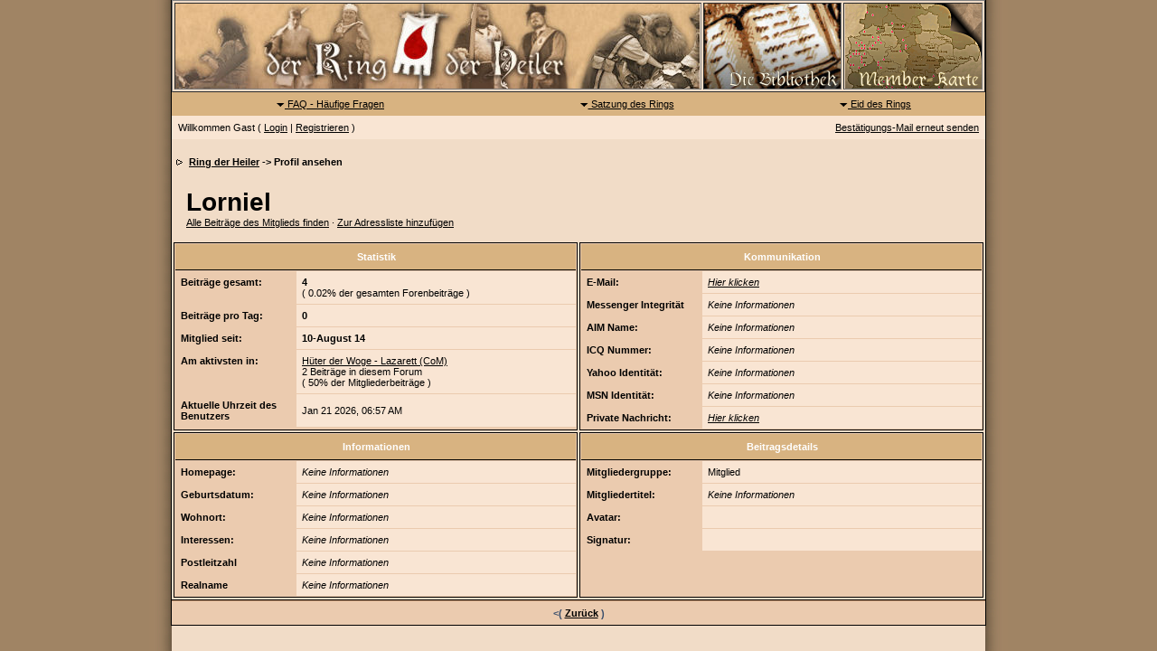

--- FILE ---
content_type: text/html
request_url: http://www.trollbruecke.de/ring_der_heiler/index.php?s=9251800197634eb4bc8d6364a5a81386&showuser=744
body_size: 6948
content:
<!DOCTYPE html PUBLIC "-//W3C//DTD XHTML 1.0 Transitional//EN" "http://www.w3.org/TR/xhtml1/DTD/xhtml1-transitional.dtd"> 
<html xml:lang="en" lang="en" xmlns="http://www.w3.org/1999/xhtml"> 
<head> 
<title>Profil ansehen</title> 
<meta http-equiv="content-type" content="text/html; charset=iso-8859-1" />
<meta name="robots" content="index,follow" />
<meta name="description" content="Ring der Heiler, Informations- und Kommunikationsplatform rund um das Thema Heilung im LARP. Darstellungstipps, Anleitungen, Bezugsquellen, Diskussionen, uvm." />
<meta name="keywords" content="LARP, Ring der Heiler, Heilung, Liverollenspiel, Rollenspiel, RdH, Mythodea, Live, Rollenspiel, Darstellung, Anleitung, Bilder, Tipps, Bezugsquellen, Lares von Rimonja" />
 
<style type='text/css'>
/* FIX IE6 Scrollbars bug - Leave this in! */
/* FIX IE6 Scrollbars bug - Leave this in! */
html { overflow-x: auto; } 

/* Body entry, change forum page background colour, default font, font size, etc. Leave text-align:center to center board content
   #ipwrapper will set text-align back to left for the forum. Any other tables / divs you use must use text-align:left to re-align
   the content properly. This is a work around to a known Internet Explorer bug */
BODY { font-family: Verdana, Tahoma, Arial, sans-serif; font-size: 11px; color: #000; margin:0px;padding:0px;background-color:#FFF; text-align:center; background: #a08464 url(style_images/2/wrapper_hintergrund.jpg) center top repeat-y;}
TABLE, TR, TD { font-family: Verdana, Tahoma, Arial, sans-serif; font-size: 11px; color: #000; }

/* MAIN WRAPPER: Adjust forum width here. Leave margins alone to auto-center content */
#ipbwrapper { text-align:left; width:900px; margin-left:auto;margin-right:auto; padding-left: 0px; padding-right: 0px; border-color:#000000; border-left: 1px solid; border-right: 1px solid; }

a:link, a:visited, a:active { text-decoration: underline; color: #000 }
a:hover { color: #000000; text-decoration:underline }

fieldset.search { padding:6px; line-height:150% }
label      { cursor:pointer; }
form       { display:inline; }
img        { vertical-align:middle; border:0px }
img.attach { border:2px outset #FF0000;padding:2px }

div {padding-left: 10px;}

div#ZoomBox {padding: 0px;}
div#ShadowBox {padding: 0px;}

#top_table {width: 100%;}

.googleroot  { padding:6px; line-height:130% }
.googlechild { padding:6px; margin-left:30px; line-height:130% }
.googlebottom, .googlebottom a:link, .googlebottom a:visited, .googlebottom a:active { font-size:11px; color: #0000FF; }
.googlish, .googlish a:link, .googlish a:visited, .googlish a:active { font-size:14px; font-weight:bold; color:#00D; }
.googlepagelinks { font-size:1.1em; letter-spacing:1px }
.googlesmall, .googlesmall a:link, .googlesmall a:active, .googlesmall a:visited { font-size:10px; color:#0000FF }

li.helprow { padding:0px; margin:0px 0px 10px 0px }
ul#help    { padding:0px 0px 0px 15px }

option.cat { font-weight:bold; }
option.sub { font-weight:bold;color:#555 }
.caldate   { text-align:right;font-weight:bold;font-size:11px;color:#777;background-color:#FF0000;padding:4px;margin:0px }

.warngood { color:green }
.warnbad  { color:red }

#padandcenter { margin-left:auto;margin-right:auto;text-align:center;padding:14px 0px 14px 0px }

#profilename { font-size:28px; font-weight:bold; }
#calendarname { font-size:22px; font-weight:bold; }

#photowrap { padding:6px; }
#phototitle { font-size:24px; border-bottom:1px solid black }
#photoimg   { text-align:center; margin-top:15px } 

#ucpmenu    { line-height:150%;width:22%; border:1px solid #000000;background-color: #f9e5d3 }
#ucpmenu p  { padding:2px 5px 6px 9px;margin:0px; }
#ucpcontent { background-color: #f9e5d3; border:1px solid #000000;line-height:150%; width:auto }
#ucpcontent p  { padding:10px;margin:0px; }

#ipsbanner { position:absolute;top:1px;right:5%; }
#logostrip { border:1px solid #000000;background-color: #FF0000;background-image:url(style_images/2/tile_back.gif);padding:0px;margin:0px; }
#submenu   { border:1px solid #000000;background-color: #ebcbaf;font-size:10px;margin:0px 0px 0px 0px;color:#3A4F6C;font-weight:bold;}
#submenu a:link, #submenu  a:visited, #submenu a:active { font-weight:bold;font-size:10px;text-decoration: none; color: #000000; }
#userlinks { border:0px solid #000000; background-color: #f9e5d3 }

#navstrip  { font-weight:bold;padding:6px 0px 6px 0px; }

.activeuserstrip { background-color:#ebcbaf; padding:6px }

/* Form stuff (post / profile / etc) */
.pformstrip { background-color: #ebcbaf; color:#3A4F6C;font-weight:bold;padding:7px;margin-top:1px }
.pformleft  { background-color: #f9e5d3; padding:6px; margin-top:1px;width:25%; border-top:1px solid #ebcbaf; border-right:1px solid #C2CFDF; }
.pformleftw { background-color: #f9e5d3; padding:6px; margin-top:1px;width:40%; border-top:1px solid #ebcbaf; border-right:1px solid #C2CFDF; }
.pformright { background-color: #f9e5d3; padding:6px; margin-top:1px;border-top:1px solid #ebcbaf; }

/* Topic View elements */
.signature   { font-size: 10px; color: #339; line-height:150% }
.postdetails { font-size: 10px }
.postcolor   { font-size: 12px; line-height: 160% }

.normalname { font-size: 12px; font-weight: bold; color: #003 }
.normalname a:link, .normalname a:visited, .normalname a:active { font-size: 12px }
.unreg { font-size: 11px; font-weight: bold; color: #900 }

.post1 { background-color: #f9e5d3 }
.post2 { background-color: #f9e5d3 }
.postlinksbar { background-color:#0000FF;padding:7px;margin-top:1px;font-size:10px; background-image: url(style_images/2/tile_sub.gif) }

/* Common elements */
.row1 { background-color: #f9e5d3 }
.row2 { background-color: #f9e5d3 }
.row3 { background-color: #ebcbaf }
.row4 { background-color: #f9e5d3 }

.darkrow1 { background-color: #ebcbaf; color:#000000; }
.darkrow2 { background-color: #ebcbaf; color:#000000; }
.darkrow3 { background-color: #ebcbaf; color:#000000; }

.hlight { background-color: #ebcbaf }
.dlight { background-color: #f9e5d3 }

.titlemedium { font-weight:bold; color:#00000F; padding:7px; margin:0px; background-color: #ca9b75 }
.titlemedium  a:link, .titlemedium  a:visited, .titlemedium  a:active  { text-decoration: underline; color: #0000FF }

/* Main table top (dark blue gradient by default) */
.maintitle { vertical-align:middle;font-weight:bold; color:#FFF; padding:8px 0px 8px 2px; background-color: #d8b381; border-left: 0px; border-right: 0px; border-bottom: 1px solid; border-color: #000;}
.maintitle a:link, .maintitle  a:visited, .maintitle  a:active { text-decoration: none; color: #FFF }
.maintitle a:hover { text-decoration: underline }

/* tableborders gives the white column / row lines effect */
.plainborder { border:1px solid #000000;background-color:#ebcbaf }
.tableborder { border-top:1px solid #000000; border-bottom:1px solid #000000;background-color:#ca9b75; padding:0; margin:0 }
.tablefill   { border:1px solid #000000;background-color:#FFFFFF;padding:6px;  }
.tablepad    { background-color:#f9e5d3;padding:6px }
.tablebasic  { width:100%; padding:0px 0px 0px 0px; margin:0px; border:0px }

.wrapmini    { float:left;line-height:1.5em;width:25% }
.pagelinks   { float:left;line-height:1.2em;width:35% }

.desc { font-size:10px; color:#413216 }
.edit { font-size: 9px }


.searchlite { font-weight:bold; color:#F00; background-color:#FF0 }

#QUOTE { white-space:normal; font-family: Verdana, Arial; font-size: 11px; color: #465584; background-color: #FAFCFE; border: 1px solid #000; padding-top: 2px; padding-right: 2px; padding-bottom: 2px; padding-left: 2px }
#CODE  { white-space:normal; font-family: Courier, Courier New, Verdana, Arial;  font-size: 11px; color: #465584; background-color: #FAFCFE; border: 1px solid #000; padding-top: 2px; padding-right: 2px; padding-bottom: 2px; padding-left: 2px }

.copyright { font-family: Verdana, Tahoma, Arial, Sans-Serif; font-size: 9px; line-height: 12px; display: none;}

.codebuttons  { font-size: 10px; font-family: verdana, helvetica, sans-serif; vertical-align: middle }
.forminput, .textinput, .radiobutton, .checkbox  { font-size: 11px; font-family: verdana, helvetica, sans-serif; vertical-align: middle }

.thin { padding:6px 0px 6px 0px;line-height:140%;margin:2px 0px 2px 0px;border-top:1px solid #FFF;border-bottom:1px solid #FFF }

.purple { color:purple;font-weight:bold }
.red    { color:red;font-weight:bold }
.green  { color:green;font-weight:bold }
.blue   { color:blue;font-weight:bold }
.orange { color:#F90;font-weight:bold }
</style> 

<script src="http://www.trollbruecke.de/ring_der_heiler/js/FancyZoom.js" type="text/javascript"></script>
<script src="http://www.trollbruecke.de/ring_der_heiler/js/FancyZoomHTML.js" type="text/javascript"></script>
<script src="http://www.trollbruecke.de/ring_der_heiler/js/jquery-1.4.4.min.js"></script>
<script src="http://www.trollbruecke.de/ring_der_heiler/js/jquery-ui-1.8.9.custom.min.js"></script>

<script>
$(document).ready(function() {
$('#commentbox').hide();
 
$('a.comment').click(function() {
		var id = $(this).attr('id');
	 $('#msgbox_' + id).toggle(500);
		// alert(id);
	 return false;
	 });
	 
}); 
</script>
</head> 
<body onload="setupZoom()">
<div id="ipbwrapper">
<script language='JavaScript' type="text/javascript">
<!--
function buddy_pop() { window.open('index.php?act=buddy&s=c5eb1ef2ae7769c0ad4a9d799fcfb7fd','BrowserBuddy','width=250,height=500,resizable=yes,scrollbars=yes'); }
function chat_pop(cw,ch)  { window.open('index.php?s=c5eb1ef2ae7769c0ad4a9d799fcfb7fd&act=chat&pop=1','Chat','width='+cw+',height='+ch+',resizable=yes,scrollbars=yes'); }
function multi_page_jump( url_bit, total_posts, per_page )
{
pages = 1; cur_st = parseInt(""); cur_page  = 1;
if ( total_posts % per_page == 0 ) { pages = total_posts / per_page; }
 else { pages = Math.ceil( total_posts / per_page ); }
msg = "Bitte gib eine Seitennummer ein (zwischen 1 und)" + " " + pages;
if ( cur_st > 0 ) { cur_page = cur_st / per_page; cur_page = cur_page -1; }
show_page = 1;
if ( cur_page < pages )  { show_page = cur_page + 1; }
if ( cur_page >= pages ) { show_page = cur_page - 1; }
 else { show_page = cur_page + 1; }
userPage = prompt( msg, show_page );
if ( userPage > 0  ) {
	if ( userPage < 1 )     {    userPage = 1;  }
	if ( userPage > pages ) { userPage = pages; }
	if ( userPage == 1 )    {     start = 0;    }
	else { start = (userPage - 1) * per_page; }
	window.location = url_bit + "&st=" + start;
}
}
//-->
</script>
 
<!--IBF.BANNER-->
<!-- IE6/Win TABLE FIX -->

<table id="top_table" border="1" cellpadding="0">
<tr>
<td>
   <a href='http://www.trollbruecke.de/ring_der_heiler/index.php?s=c5eb1ef2ae7769c0ad4a9d799fcfb7fd&amp;' title='Ring der Heiler Forum'><img src='style_images/2/forum_logo.jpg' alt='Der Ring der Heiler' border="0" /></a>
</td>

<td align="center">
  <a href="http://www.trollbruecke.de/ring_der_heiler/index.php?showforum=17"><img src="http://www.trollbruecke.de/ring_der_heiler/bibliothek_icon.png" /></a>
</td>

<td align="center">
   <a href="http://www.trollbruecke.de/ring_der_heiler/membermap/"><img src="http://www.trollbruecke.de/ring_der_heiler/membermap_icon.png" /></a>
</td>
</tr>
</table>



<table id="msgbox_table" border="0" cellpadding="5" width="100%" bgcolor="#d8b381">
<tr>
<td align="center">
<a href="#" id="1" class="comment"><img src="http://www.trollbruecke.de/ring_der_heiler/style_images/arrow_sans_down_16.png"> FAQ - Häufige Fragen</a>
</td>
<td align="center">
<a href="#" id="2" class="comment"><img src="http://www.trollbruecke.de/ring_der_heiler/style_images/arrow_sans_down_16.png"> Satzung des Rings</a>
</td>
<td align="center">
<a href="#" id="3" class="comment"><img src="http://www.trollbruecke.de/ring_der_heiler/style_images/arrow_sans_down_16.png"> Eid des Rings</a>
</td>
</tr>
</table>



<div id="msgbox_1" class="commentbox" style="display: none; padding-left: 0px; padding-top: 10px; padding-bottom: 10px; width: 100%;">
[Platzhalter / WIP]<br>
<a href="#" id="1" class="comment">[X Schließen]</a>
</div>



<div id="msgbox_2" class="commentbox" style="display: none; padding-left: 0px; padding-top: 10px; padding-bottom: 10px; width: 100%;">
<hr>
<div style="padding: 12px;">
<br>
Der Ring der Heiler versammelt Heiler und Unterstützer unter einem Banner mit dem Zweck den Hilfsbedürftigen uneigennützig zu helfen und Wissen zu sammeln und weiter zu geben.<br>
<br>
Voraussetzung zur Mitgliedschaft im Ring ist die Ableistung des Eides. Dieser muss von mindestens zwei Mitgliedern des Rings auf einer beliebigen Con (Intime) abgenommen werden. Die Abnehmer des Eides teilen den Intime und den Outtime Namen und auf welcher Veranstaltung (Land) per Board-Brief den Ringsprechern mit. Die Ringsprecher können diesen Eid auch alleine abnehmen.<br> 
<br>
Die Ringsprecher tragen den Namen in eine Bulle ein (Board mit Übertragung in eine Intime-Schrift).<br> 
<br>
Die Bulle wird mit dem Namen versehen und dem Ort der Eidessprechung. Die Abnehmer des Eides werden mit in die Bulle eingetragen. Auch der Tod des Charakters wird in diese Rolle eingetragen sofern er bekannt wird.<br> 
<br>
Lässt ein Nicht-Mitglied für den Ring sein Leben wird dieser postmortem in die Bulle aufgenommen mit dem Ehrenvermerk „ließ sein Leben in [Ort] für den Ring“.<br> 
<br>
Niemand der diesen Eid nicht geleistet hat, darf das Zeichen des Rings verwenden. 
Der rote Blutstropfen auf weißem Grund ist das Zeichen des Rings. Er wird von allen Mitgliedern getragen. Ringsprecher tragen dieses Zeichen in rot eingefasst.<br>
<br>
Nichtheilende Mitglieder des Rings tragen dieses Zeichen schwarz eingefasst. Dies dient für Außenstehende dazu Heiler im Notfall sofort zu erkennen und stellt keine Rangunterscheidung dar.<br> 
<br>
Wird ein gravierender Verstoß gegen die Grundsätze des Rings bekannt, können die Ringsprecher einstimmig den Auschluss aus dem Ring der Heiler verfügen. Der Name des ausgeschlossenen wird aus der Bulle gestrichen. Verstößt ein Ringsprecher gegen die Grundsätze haben die Mitglieder des Rings das Recht darauf zu bestehen, dass sich dieser erneut in seinem Amte bestätigen lassen muss.<br>
<br>
Die zwei Ringsprecher werden als Erste unter Gleichen aus der Mitgliederschaft durch Wahl bestimmt. Ringsprecher bleiben bis zu ihrem Rücktritt, zur Abwahl oder zu ihrem Tod im Amt.<br>
<br>
Die Ringsprecher repräsentieren den Ring, vertreten ihn in diplomatischen Fragen. Sie verwalten die Mitglieder-Bulle und haben für die sichere Verwahrung der Ring-Artefakte Sorge zu tragen. Sie können andere Mitglieder mit diesen Aufgaben betrauen. Die Ringsprecher sind befugt und angehalten im Sinne aller Ringmitglieder zu entscheiden und Anweisungen zu erteilen. Die Ringsprecher informieren die Mitglieder angemessen. Für den Ring relevante Informationen sind den Ringsprechern mitzuteilen.<br>
<br>
<br>
<a href="#" id="2" class="comment">[X Schließen]</a>
</div>
</div>



<div id="msgbox_3" class="commentbox" style="display: none; padding-left: 0px; padding-top: 10px; padding-bottom: 10px; width: 100%;">
<hr>
<div style="padding: 7px;">
<br>
Dies ist der Eid des Rings der Heiler. Er gibt die Grundwerte des Rings wieder und wird von allen neuen Mitgliedern im Beisein von mindestens zwei Ringmitgliedern abgelegt. Dabei wird ein "Mein Name ist _____" vorangestellt.<br>
<br>
<br>
<div style="clear:both; margin-left:auto; margin-right:auto; width:460px;"><img src="http://www.trollbruecke.de/ring_der_heiler/bilder/Eid_des_Rings_Homepage_klein.jpg" alt="Eid des Rings der Heiler" /></div>
<br>
<a href="#" id="3" class="comment">[X Schließen]</a>
</div>
<hr>
</div>




<!--
<table  width="100%" cellspacing="6" id="submenu">
<tr>
 <td><a href='http://www.trollbruecke.de/ring_der_heiler/'>Ring der Heiler</a></td>
 <td align="right">
   <img src="style_images/2/atb_search.gif" border="0" alt="" />&nbsp;<a href='http://www.trollbruecke.de/ring_der_heiler/index.php?s=c5eb1ef2ae7769c0ad4a9d799fcfb7fd&amp;act=Search&amp;f='>Suche</a>
   &nbsp; &nbsp;&nbsp;<img src="style_images/2/atb_members.gif" border="0" alt="" />&nbsp;<a href='http://www.trollbruecke.de/ring_der_heiler/index.php?s=c5eb1ef2ae7769c0ad4a9d799fcfb7fd&amp;act=Members'>Mitglieder</a>
   &nbsp; &nbsp;&nbsp;<img src="style_images/2/atb_calendar.gif" border="0" alt="" />&nbsp;<a href='http://www.trollbruecke.de/ring_der_heiler/index.php?s=c5eb1ef2ae7769c0ad4a9d799fcfb7fd&amp;act=calendar'>Kalender</a>
 </td>
</tr>
</table>
-->
<!--
<table  width="100%" cellspacing="6" id="submenu">
<tr>
 <td>
  <center><a href="http://www.trollbruecke.de/ring_der_heiler/index.php?showtopic=231">F.A.Q. - Antworten auf häufig gestellte Fragen</a></center>
 </td>
</tr>
</table>
-->



<table width="100%" id="userlinks" cellspacing="6">
   <tr>
    <td>Willkommen Gast ( <a href='http://www.trollbruecke.de/ring_der_heiler/index.php?s=c5eb1ef2ae7769c0ad4a9d799fcfb7fd&amp;act=Login&amp;CODE=00'>Login</a> | <a href='http://www.trollbruecke.de/ring_der_heiler/index.php?s=c5eb1ef2ae7769c0ad4a9d799fcfb7fd&amp;act=Reg&amp;CODE=00'>Registrieren</a> )</td>
    <td align='right'><a href='http://www.trollbruecke.de/ring_der_heiler/index.php?s=c5eb1ef2ae7769c0ad4a9d799fcfb7fd&amp;act=Reg&amp;CODE=reval'>Bestätigungs-Mail erneut senden</a></td>
   </tr>
  </table>

<br /> 
<div id='navstrip' align='left'><img src='style_images/2/nav.gif' border='0'  alt='&gt;' />&nbsp;<a href='http://www.trollbruecke.de/ring_der_heiler/index.php?s=c5eb1ef2ae7769c0ad4a9d799fcfb7fd&amp;act=idx'>Ring der Heiler</a>&nbsp;-&gt;&nbsp;Profil ansehen</div>
<br /> 
<script language='Javascript' type='text/javascript'>
	<!--
	function PopUp(url, name, width,height,center,resize,scroll,posleft,postop) {
		if (posleft != 0) { x = posleft }
		if (postop  != 0) { y = postop  }
	
		if (!scroll) { scroll = 1 }
		if (!resize) { resize = 1 }
	
		if ((parseInt (navigator.appVersion) >= 4 ) && (center)) {
		  X = (screen.width  - width ) / 2;
		  Y = (screen.height - height) / 2;
		}
		if (scroll != 0) { scroll = 1 }
	
		var Win = window.open( url, name, 'width='+width+',height='+height+',top='+Y+',left='+X+',resizable='+resize+',scrollbars='+scroll+',location=no,directories=no,status=no,menubar=no,toolbar=no');
	 }
	//-->
</script>
<table class="tablebasic" cellspacing="0" cellpadding="2">
<tr>
 <td></td>
 <td width="100%" valign="bottom">
   <div id="profilename">Lorniel</div>
   <div>
	 <a href='http://www.trollbruecke.de/ring_der_heiler/index.php?s=c5eb1ef2ae7769c0ad4a9d799fcfb7fd&amp;act=Search&amp;CODE=getalluser&amp;mid=744'>Alle Beiträge des Mitglieds finden</a> &middot;
	 <a href='http://www.trollbruecke.de/ring_der_heiler/index.php?s=c5eb1ef2ae7769c0ad4a9d799fcfb7fd&amp;act=Msg&amp;CODE=02&amp;MID=744'>Zur Adressliste hinzufügen</a>
	 <!--MEM OPTIONS-->
   </div>
 </td>
</tr>
</table>
<br />
<table cellpadding='0' align='center' cellspacing='2' border='0' width="100%">
  <tr>
	<td width='50%' valign='top' class="plainborder">
	 <table cellspacing="1" cellpadding='6' width='100%'>
	  <tr>
		<td align='center' colspan='2' class='maintitle'>Statistik</td>
	  </tr>
	  <tr>
		<td class="row3" width='30%' valign='top'><b>Beiträge gesamt:</b></td>
		<td align='left' width='70%' class='row1'><b>4</b><br />( 0.02% der gesamten Forenbeiträge )</td>
	  </tr>
	  <tr>
		<td class="row3" valign='top'><b>Beiträge pro Tag:</b></td>
		<td align='left' class='row1'><b>0</b></td>
	  </tr>
	  <tr>
		<td class="row3" valign='top'><b>Mitglied seit:</b></td>
		<td align='left' class='row1'><b>10-August 14</b></td>
	  </tr>
	  <tr>
		<td class="row3" valign='top'><b>Am aktivsten in:</b></td>
		<td align='left' class='row1'><a href='http://www.trollbruecke.de/ring_der_heiler/index.php?s=c5eb1ef2ae7769c0ad4a9d799fcfb7fd&amp;act=SF&amp;f=22'>Hüter der Woge - Lazarett (CoM)</a><br />2 Beiträge in diesem Forum<br />( 50% der Mitgliederbeiträge )</td>
	  </tr>
	  <tr>
		<td class="row3" valign='top'><b>Aktuelle Uhrzeit des Benutzers</b></td>
		<td align='left' class='row1'>Jan 21 2026, 06:57 AM</td>
	  </tr>
	  </table>
	</td>
	
	<!-- Communication -->
	
   <td width='50%' valign='top' class="plainborder">
	 <table cellspacing="1" cellpadding='6' width='100%'>
	  <tr>
		<td align='center' colspan='2' class='maintitle'>Kommunikation</td>
	  </tr>
	  <tr>
		<td class="row3" width='30%' valign='top'><b>E-Mail:</b></td>
		<td align='left' width='70%' class='row1'><a href='http://www.trollbruecke.de/ring_der_heiler/index.php?s=c5eb1ef2ae7769c0ad4a9d799fcfb7fd&amp;act=Mail&amp;CODE=00&amp;MID=744'><i>Hier klicken</i></a></td>
	  </tr>
	   <tr>
		<td class="row3" valign='top'><b>Messenger Integrität</b></td>
		<td align='left' class='row1'><i>Keine Informationen</i></td>
	  </tr>
	  <tr>
		<td class="row3" valign='top'><b>AIM Name:</b></td>
		<td align='left' class='row1'><i>Keine Informationen</i></td>
	  </tr>
	  <tr>
		<td class="row3" valign='top'><b>ICQ Nummer:</b></td>
		<td align='left' class='row1'><i>Keine Informationen</i></td>
	  </tr>
	  <tr>
		<td class="row3" valign='top'><b>Yahoo Identität:</b></td>
		<td align='left' class='row1'><i>Keine Informationen</i></td>
	  </tr>
	  <tr>
		<td class="row3" valign='top'><b>MSN Identität:</b></td>
		<td align='left' class='row1'><i>Keine Informationen</i></td>
	  </tr>
	  <tr>
		<td class="row3" valign='top'><b>Private Nachricht:</b></td>
		<td align='left' class='row1'><a href='http://www.trollbruecke.de/ring_der_heiler/index.php?s=c5eb1ef2ae7769c0ad4a9d799fcfb7fd&amp;act=Msg&amp;CODE=4&amp;MID=744'><i>Hier klicken</i></a></td>
	  </tr>
	  </table>
	</td>
	
	<!-- END CONTENT ROW 1 -->
	<!-- information -->
	
  </tr>
  <tr>
	<td width='50%' valign='top' class="plainborder">
	 <table cellspacing="1" cellpadding='6' width='100%'>
	  <tr>
		<td align='center' colspan='2' class='maintitle'>Informationen</td>
	  </tr>
	  <tr>
		<td class="row3" width='30%' valign='top'><b>Homepage:</b></td>
		<td align='left' width='70%' class='row1'><i>Keine Informationen</i></td>
	  </tr>
	  <tr>
		<td class="row3" valign='top'><b>Geburtsdatum:</b></td>
		<td align='left' class='row1'><i>Keine Informationen</i></td>
	  </tr>
	  <tr>
		<td class="row3" valign='top'><b>Wohnort:</b></td>
		<td align='left' class='row1'><i>Keine Informationen</i></td>
	  </tr>
	  <tr>
		<td class="row3" valign='top'><b>Interessen:</b></td>
		<td align='left' class='row1'><i>Keine Informationen</i></td>
	  </tr>
	  			<tr>
              <td class="row3" valign='top'><b>Postleitzahl</b></td>
              <td align='left' class='row1'><i>Keine Informationen</i></td>
            </tr>			<tr>
              <td class="row3" valign='top'><b>Realname</b></td>
              <td align='left' class='row1'><i>Keine Informationen</i></td>
            </tr>
	  </table>
	</td>
	
	<!-- Profile -->
	
   <td width='50%' valign='top' class="plainborder">
	 <table cellspacing="1" cellpadding='6' width='100%'>
	  <tr>
		<td align='center' colspan='2' class='maintitle'>Beitragsdetails</td>
	  </tr>
	  <tr>
		<td class="row3" width='30%' valign='top'><b>Mitgliedergruppe:</b></td>
		<td align='left' width='70%'  class='row1'>Mitglied</td>
	  </tr>
	  <tr>
		<td class="row3" valign='top'><b>Mitgliedertitel:</b></td>
		<td align='left' class='row1'><i>Keine Informationen</i></td>
	  </tr>
	  <tr>
		<td class="row3" valign='top'><b>Avatar:</b></td>
		<td align='left' class='row1'></td>
	  </tr>
	  <tr>
		<td class="row3" valign='top'><b>Signatur:</b></td>
		<td align='left' class='row1'></td>
	  </tr>
	  <!--{WARN_LEVEL}-->
	  </table>
	</td>
	</tr>
</table>
<div class='tableborder'>
 <div class='pformstrip' align='center'>&lt;( <a href='javascript:history.go(-1)'>Zurück</a> )</div>
</div>
	 
<!-- Copyright Information -->

<div align='center' class='copyright'>Powered by <a href="http://www.invisionboard.com" target='_blank'>Invision Power Board</a>(U) v1.3 Final &copy; 2003 &nbsp;<a href='http://www.invisionpower.com' target='_blank'>IPS, Inc.</a></div> 
</div>
</body> 
</html>